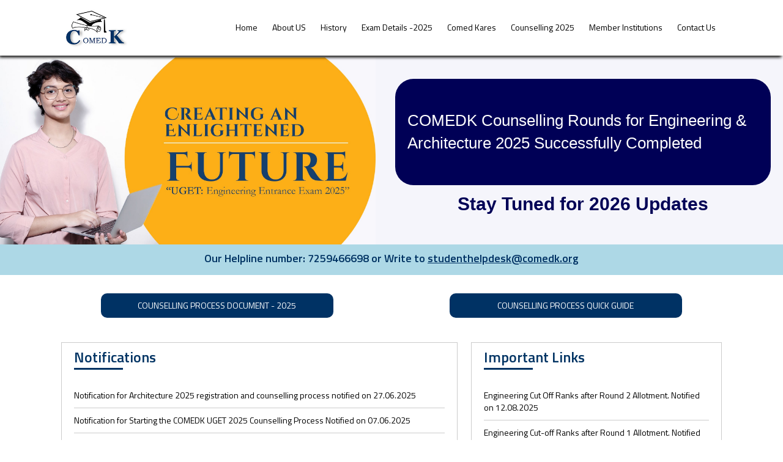

--- FILE ---
content_type: text/html; charset=UTF-8
request_url: https://comedk.org/
body_size: 83324
content:
<!DOCTYPE html>
<!--[if IE 7]>
<html class="ie ie7" lang="en-US">
<![endif]-->
<!--[if IE 8]>
<html class="ie ie8" lang="en-US">
<![endif]-->
<!--[if !(IE 7) & !(IE 8)]><!-->
<html lang="en" class="nav-no-js">
<!--<![endif]-->
<head>
<meta charset="utf-8">
<meta name="viewport" content="width=device-width">
<title>COMEDK | Karnataka Professional Colleges Foundation</title>
<link rel="shortcut icon" href="https://www.comedk.org/assets/images/fav-new.png">
<!--[if lt IE 9]>
		<script src="script/html5shiv.min.js"></script>
<![endif]-->
<!-- Global site tag (gtag.js) - Google Analytics -->
<!---<script async src="https://www.googletagmanager.com/gtag/js?id=G-6ZC2296405"></script>
<script>--->

<link rel="stylesheet" href="https://www.comedk.org/assets/style/main.css" />
    <link rel="stylesheet" href="https://www.comedk.org/assets/style/navigation.min.css" />
    <link rel="stylesheet" href="https://www.comedk.org/assets/style/inner-main.css" />
    <link rel="stylesheet" href="https://www.comedk.org/assets/style/easy-responsive-tabs.css" />
    <link rel="stylesheet" href="https://maxcdn.bootstrapcdn.com/bootstrap/3.4.1/css/bootstrap.min.css">
    <script src="https://ajax.googleapis.com/ajax/libs/jquery/3.5.1/jquery.min.js"></script>
    <script src="https://maxcdn.bootstrapcdn.com/bootstrap/3.4.1/js/bootstrap.min.js"></script>
    <link rel="stylesheet" href="https://cdnjs.cloudflare.com/ajax/libs/font-awesome/4.7.0/css/font-awesome.min.css">
    <link href="https://cdnjs.cloudflare.com/ajax/libs/font-awesome/6.0.0-beta3/css/all.min.css" rel="stylesheet">
    <!-- Google tag (gtag.js) -->
    <script async src="https://www.googletagmanager.com/gtag/js?id=G-NKPPZJF6ZK"></script>
    <script>
        window.dataLayer = window.dataLayer || [];
        function gtag() { dataLayer.push(arguments); }
        gtag('js', new Date());

        gtag('config', 'G-NKPPZJF6ZK');
    </script>
<script>
  window.dataLayer = window.dataLayer || [];
  function gtag(){dataLayer.push(arguments);}
  gtag('js', new Date());

  gtag('config', 'G-6ZC2296405');
</script>
<style>
.table-4 tr td:nth-child(1), .table-4 tr td:nth-child(2) {
    background: #c5ced9 !important;
}

.table-4 tr td:nth-child(3), .table-4 tr td:nth-child(4) {
    background: #e2efda !important;
}

.table-4 tr td:nth-child(5), .table-4 tr td:nth-child(6) {
    background: #fff2cc !important;
}
</style>
</head>
<body>
<div class="header">
  <div class="wrapper">
    <div class="head-main">
      <div class="head-1"><a href="https://www.comedk.org/"><img src="https://www.comedk.org/assets/images/logo.jpg" alt="Logo"></a></div>
      <div class="head-2">
        <div class="nav-button22"></div>
        <nav>
          <ul>
																	<li class=""><a href="index">Home</a></li>
																											<li class=""><a href="javascript:void(0)">About US</a></a>
							<ul>
																																					<li><a href="about-us">About COMEDK</a></li>
										
																											
																									
																									
																									
																																					<li><a href="media">Media</a></li>
										
																											
																									
																									
																									
																									
																									
																									
																									
															</ul>
						</li>
																											<li class=""><a href="javascript:void(0)">History</a></a>
							<ul>
																									
																									
																									
																																					
																							<li><a href="javascript:void(0)">2024 Details</a></a>
													<ul>
																																											
																																											
																																											
																																											
																																											
																																											
																																											
																																											
																																											
																																											
																																											
																																											
																																											
																																											
																																											
																																											
																																											
																																												
																																	<li><a href="about-uget-and-notification-2024">About UGET and Notification 2024</a></li>
																																													
																																												
																																	<li><a href="counselling-document-2024">UGET 2024 Counselling</a></li>
																																													
																											</ul>
												</li>
																																						
																									
																									
																									
																																					
																							<li><a href="javascript:void(0)">2023 Details</a></a>
													<ul>
																																											
																																											
																																											
																																											
																																											
																																											
																																											
																																											
																																											
																																											
																																											
																																											
																																											
																																											
																																											
																																												
																																	<li><a href="counselling-document-2023">UGET 2023 Counselling</a></li>
																																													
																																												
																																	<li><a href="about-uget-and-notification-2023">About UGET and Notification 2023</a></li>
																																													
																																											
																																											
																											</ul>
												</li>
																																						
																																					
																							<li><a href="javascript:void(0)">2022 Details</a></a>
													<ul>
																																											
																																											
																																											
																																												
																																	<li><a href="about-uget-and-notification-2022">About UGET and Notification 2022</a></li>
																																													
																																											
																																												
																																	<li><a href="general-updates-2022">UGET News 2022</a></li>
																																													
																																											
																																											
																																											
																																											
																																											
																																											
																																											
																																											
																																												
																																	<li><a href="counselling-details-2022">UGET 2022 Counselling</a></li>
																																													
																																											
																																											
																																											
																																											
																											</ul>
												</li>
																																						
																																					
																							<li><a href="javascript:void(0)">2021 Details</a></a>
													<ul>
																																											
																																											
																																											
																																											
																																											
																																											
																																												
																																	<li><a href="uget-news-2021">UGET News 2021</a></li>
																																													
																																											
																																											
																																											
																																											
																																											
																																												
																																	<li><a href="about-uget-and-notification-2021">About UGET and Notification 2021</a></li>
																																													
																																												
																																	<li><a href="uget-2021-counselling">UGET 2021 Counselling</a></li>
																																													
																																											
																																											
																																											
																																											
																																											
																											</ul>
												</li>
																																						
																																					
																							<li><a href="javascript:void(0)">2020 Details</a></a>
													<ul>
																																												
																																	<li><a href="about-uget-and-notification-2020">About UGET and Notification 2020</a></li>
																																													
																																											
																																											
																																											
																																												
																																	<li><a href="uget-news-2020">UGET News 2020</a></li>
																																													
																																											
																																											
																																											
																																											
																																												
																																	<li><a href="uget-2020-counselling">UGET 2020 Counselling</a></li>
																																													
																																											
																																											
																																											
																																											
																																											
																																											
																																											
																																											
																																											
																											</ul>
												</li>
																																						
																																					
																							<li><a href="javascript:void(0)">2019 Details</a></a>
													<ul>
																																											
																																											
																																												
																																	<li><a href="about-uget-and-notification-2019">About UGET and Notification 2019</a></li>
																																													
																																											
																																											
																																											
																																											
																																												
																																	<li><a href="uget-news-2019">UGET News 2019</a></li>
																																													
																																												
																																	<li><a href="uget-2019-counselling">UGET 2019 Counselling</a></li>
																																													
																																											
																																											
																																											
																																											
																																											
																																											
																																											
																																											
																																											
																																											
																											</ul>
												</li>
																																						
															</ul>
						</li>
																											<li class=""><a href="javascript:void(0)">Exam Details -2025</a></a>
							<ul>
																									
																																					<li><a href="about-uget-and-notification-2025">About Exam</a></li>
										
																											
																									
																									
																									
																																					<li><a href="courses-offered-uget">Courses Offered</a></li>
										
																											
																									
																									
																									
																									
																									
																									
															</ul>
						</li>
																				<li class=""><a href="innovation-hub">Comed Kares</a></li>
															<li class=""><a href="counselling-document-2025">Counselling 2025</a></li>
															<li class=""><a href="member-institutions">Member Institutions</a></li>
															<li class=""><a href="contact-us">Contact Us</a></li>
							            
			
			<!--<li><a href="#">About US</a>
              <ul>
                <li><a href="about-us.html">About COMEDK</a></li>
                <li><a href="media.html">Media</a></li>
              </ul>
            </li>
            <li><a href="#">History</a>
              <ul>
                <li><a href="#">2020 Details</a>
                  <ul>
                    <li><a href="#">UGET 2020 History</a>
                      <ul>
                        <li><a href="about-uget-and-notification-2020.html" >About UGET and Notification 2020</a></li>
                        <li><a href="uget-news-2020.html" >UGET News 2020</a></li>
                        <li><a href="uget-2020-counselling.html" >UGET 2020 counselling</a></li>
                      </ul>
                    </li>
                  </ul>
                </li>
                <li><a href="#">2019 Details</a>
                  <ul>
                    <li><a href="#">UGET 2019 History</a>
                      <ul>
                        <li><a href="about-uget-and-notification-2019.html" >About UGET and Notification 2019</a></li>
                        <li><a href="uget-news-2019.html">UGET News 2019</a></li>
                        <li><a href="uget-2019-counselling.html" >UGET 2019 counselling</a></li>
                      </ul>
                    </li>
                  </ul>
                </li>
              </ul>
            </li>
            <li><a href="#">Exam Details</a>
              <ul>
                <li><a href="about-uget-and-notification.html">About Exam</a> </li>
                <li><a href="courses-offered-uget.html">Courses Offered</a></li>
              </ul>
            </li>
			  <li><a href="counselling-document-2021.html">Counselling Details</a></li>
            <li><a href="general-updates.html">General Updates</a></li>
            <li><a href="member-institutions.html">Member Institutions</a></li>
            <li><a href="contactus.html">Contact Us</a></li>
            <li class="blue-1"><a href="#">Login Here</a>
				<ul>
					<li><a href="https://cdn.digialm.com/EForms/configuredHtml/1022/70148/login.html" target="_blank">Engineering Counselling 2021</a></li>
					<li><a href="https://cdn.digialm.com/EForms/configuredHtml/1022/73430/login.html" target="_blank">Architecture Counselling 2021</a></li>
				</ul>
			</li>-->
          </ul>
        
		</nav>
      </div>
    </div>
  </div>
</div><!DOCTYPE html>
<!--[if IE 7]>
<html class="ie ie7" lang="en-US">
<![endif]-->
<!--[if IE 8]>
<html class="ie ie8" lang="en-US">
<![endif]-->
<!--[if !(IE 7) & !(IE 8)]><!-->
<html lang="en" class="nav-no-js">
<!--<![endif]-->

<head>
    <meta charset="utf-8">
    <meta name="viewport" content="width=device-width">
    <title>COMEDK | Karnataka Professional Colleges Foundation</title>
    <link rel="shortcut icon" href="https://www.comedk.org/assets/images/fav-new.png">
    <!--[if lt IE 9]>
		<script src="script/html5shiv.min.js"></script>
<![endif]-->
    <!-- Global site tag (gtag.js) - Google Analytics -->
    <!---<script async src="https://www.googletagmanager.com/gtag/js?id=G-6ZC2296405"></script>
<script>--->

    <link rel="stylesheet" href="https://www.comedk.org/assets/style/main.css" />
    <link rel="stylesheet" href="https://www.comedk.org/assets/style/navigation.min.css" />
    <link rel="stylesheet" href="https://www.comedk.org/assets/style/inner-main.css" />
    <link rel="stylesheet" href="https://www.comedk.org/assets/style/easy-responsive-tabs.css" />
    <link rel="stylesheet" href="https://maxcdn.bootstrapcdn.com/bootstrap/3.4.1/css/bootstrap.min.css">
    <script src="https://ajax.googleapis.com/ajax/libs/jquery/3.5.1/jquery.min.js"></script>
    <script src="https://maxcdn.bootstrapcdn.com/bootstrap/3.4.1/js/bootstrap.min.js"></script>
    <link rel="stylesheet" href="https://cdnjs.cloudflare.com/ajax/libs/font-awesome/4.7.0/css/font-awesome.min.css">
    <link href="https://cdnjs.cloudflare.com/ajax/libs/font-awesome/6.0.0-beta3/css/all.min.css" rel="stylesheet">
    <!-- Google tag (gtag.js) -->
    <script async src="https://www.googletagmanager.com/gtag/js?id=G-NKPPZJF6ZK"></script>
    <script>
        function openPopup() {
            document.getElementById("videoPopup").style.display = "flex";
        }

        function closePopup() {
            document.getElementById("videoPopup").style.display = "none";
        }
    </script>
    <script>
        window.dataLayer = window.dataLayer || [];
        function gtag() { dataLayer.push(arguments); }
        gtag('js', new Date());

        gtag('config', 'G-NKPPZJF6ZK');
    </script>
    <script>
        window.dataLayer = window.dataLayer || [];
        function gtag() { dataLayer.push(arguments); }
        gtag('js', new Date());

        gtag('config', 'G-6ZC2296405');
    </script>
    <style>
        .table-4 tr td:nth-child(1),
        .table-4 tr td:nth-child(2) {
            background: #c5ced9 !important;
        }

        .table-4 tr td:nth-child(3),
        .table-4 tr td:nth-child(4) {
            background: #e2efda !important;
        }

        .table-4 tr td:nth-child(5),
        .table-4 tr td:nth-child(6) {
            background: #fff2cc !important;
        }
    </style>
    <style>
        .social-icons {
            display: flex;
            gap: 10px;
        }

        .fa-brands,
        .fab {
            font-size: 33px;
            font-family: "Font Awesome 6 Brands";
            font-weight: 400;
        }

        .social-icons a {
            text-decoration: none;
            color: orange;
            /* Default icon color */
            font-size: 24px;
        }

        .social-icons a:hover {
            color: #0077b5;
            /* Change this for hover effect */
        }
    </style>
</head>

<body>
    <div class="header">
        <div class="wrapper">
            <div class="head-main">
                <div class="head-1"><a href="https://www.comedk.org/"><img
                            src="https://www.comedk.org/assets/images/logo.jpg" alt="Logo"></a></div>
                <div class="head-2">
                    <div class="nav-button22"></div>
                    <nav>
                        <ul>
                                                                                                                <li class=""><a href="index">
                                    Home                                </a></li>
                                                                                                                                                                        <li class=""><a href="javascript:void(0)">
                                    About US                                </a></a>
                                <ul>
                                                                                                                                                <li><a href="about-us">
                                            About COMEDK                                        </a></li>

                                                                        
                                                                        
                                                                        
                                                                        
                                                                                                                                                <li><a href="media">
                                            Media                                        </a></li>

                                                                        
                                                                        
                                                                        
                                                                        
                                                                        
                                                                        
                                                                        
                                                                        
                                                                    </ul>
                            </li>
                                                                                                                                                                        <li class=""><a href="javascript:void(0)">
                                    History                                </a></a>
                                <ul>
                                                                        
                                                                        
                                                                        
                                                                                                            
                                                                        <li><a href="javascript:void(0)">
                                            2024 Details                                        </a></a>
                                        <ul>
                                                                                        
                                                                                        
                                                                                        
                                                                                        
                                                                                        
                                                                                        
                                                                                        
                                                                                        
                                                                                        
                                                                                        
                                                                                        
                                                                                        
                                                                                        
                                                                                        
                                                                                        
                                                                                        
                                                                                        
                                                                                        
                                                                                        <li><a href="about-uget-and-notification-2024">
                                                    About UGET and Notification 2024                                                </a></li>
                                                                                        
                                                                                        
                                                                                        <li><a href="counselling-document-2024">
                                                    UGET 2024 Counselling                                                </a></li>
                                                                                        
                                                                                    </ul>
                                    </li>
                                                                                                            
                                                                        
                                                                        
                                                                        
                                                                                                            
                                                                        <li><a href="javascript:void(0)">
                                            2023 Details                                        </a></a>
                                        <ul>
                                                                                        
                                                                                        
                                                                                        
                                                                                        
                                                                                        
                                                                                        
                                                                                        
                                                                                        
                                                                                        
                                                                                        
                                                                                        
                                                                                        
                                                                                        
                                                                                        
                                                                                        
                                                                                        
                                                                                        <li><a href="counselling-document-2023">
                                                    UGET 2023 Counselling                                                </a></li>
                                                                                        
                                                                                        
                                                                                        <li><a href="about-uget-and-notification-2023">
                                                    About UGET and Notification 2023                                                </a></li>
                                                                                        
                                                                                        
                                                                                        
                                                                                    </ul>
                                    </li>
                                                                                                            
                                                                                                            
                                                                        <li><a href="javascript:void(0)">
                                            2022 Details                                        </a></a>
                                        <ul>
                                                                                        
                                                                                        
                                                                                        
                                                                                        
                                                                                        <li><a href="about-uget-and-notification-2022">
                                                    About UGET and Notification 2022                                                </a></li>
                                                                                        
                                                                                        
                                                                                        
                                                                                        <li><a href="general-updates-2022">
                                                    UGET News 2022                                                </a></li>
                                                                                        
                                                                                        
                                                                                        
                                                                                        
                                                                                        
                                                                                        
                                                                                        
                                                                                        
                                                                                        
                                                                                        
                                                                                        <li><a href="counselling-details-2022">
                                                    UGET 2022 Counselling                                                </a></li>
                                                                                        
                                                                                        
                                                                                        
                                                                                        
                                                                                        
                                                                                    </ul>
                                    </li>
                                                                                                            
                                                                                                            
                                                                        <li><a href="javascript:void(0)">
                                            2021 Details                                        </a></a>
                                        <ul>
                                                                                        
                                                                                        
                                                                                        
                                                                                        
                                                                                        
                                                                                        
                                                                                        
                                                                                        <li><a href="uget-news-2021">
                                                    UGET News 2021                                                </a></li>
                                                                                        
                                                                                        
                                                                                        
                                                                                        
                                                                                        
                                                                                        
                                                                                        
                                                                                        <li><a href="about-uget-and-notification-2021">
                                                    About UGET and Notification 2021                                                </a></li>
                                                                                        
                                                                                        
                                                                                        <li><a href="uget-2021-counselling">
                                                    UGET 2021 Counselling                                                </a></li>
                                                                                        
                                                                                        
                                                                                        
                                                                                        
                                                                                        
                                                                                        
                                                                                    </ul>
                                    </li>
                                                                                                            
                                                                                                            
                                                                        <li><a href="javascript:void(0)">
                                            2020 Details                                        </a></a>
                                        <ul>
                                                                                        
                                                                                        <li><a href="about-uget-and-notification-2020">
                                                    About UGET and Notification 2020                                                </a></li>
                                                                                        
                                                                                        
                                                                                        
                                                                                        
                                                                                        
                                                                                        <li><a href="uget-news-2020">
                                                    UGET News 2020                                                </a></li>
                                                                                        
                                                                                        
                                                                                        
                                                                                        
                                                                                        
                                                                                        
                                                                                        <li><a href="uget-2020-counselling">
                                                    UGET 2020 Counselling                                                </a></li>
                                                                                        
                                                                                        
                                                                                        
                                                                                        
                                                                                        
                                                                                        
                                                                                        
                                                                                        
                                                                                        
                                                                                        
                                                                                    </ul>
                                    </li>
                                                                                                            
                                                                                                            
                                                                        <li><a href="javascript:void(0)">
                                            2019 Details                                        </a></a>
                                        <ul>
                                                                                        
                                                                                        
                                                                                        
                                                                                        <li><a href="about-uget-and-notification-2019">
                                                    About UGET and Notification 2019                                                </a></li>
                                                                                        
                                                                                        
                                                                                        
                                                                                        
                                                                                        
                                                                                        
                                                                                        <li><a href="uget-news-2019">
                                                    UGET News 2019                                                </a></li>
                                                                                        
                                                                                        
                                                                                        <li><a href="uget-2019-counselling">
                                                    UGET 2019 Counselling                                                </a></li>
                                                                                        
                                                                                        
                                                                                        
                                                                                        
                                                                                        
                                                                                        
                                                                                        
                                                                                        
                                                                                        
                                                                                        
                                                                                        
                                                                                    </ul>
                                    </li>
                                                                                                            
                                                                    </ul>
                            </li>
                                                                                                                                                                        <li class=""><a href="javascript:void(0)">
                                    Exam Details -2025                                </a></a>
                                <ul>
                                                                        
                                                                                                                                                <li><a href="about-uget-and-notification-2025">
                                            About Exam                                        </a></li>

                                                                        
                                                                        
                                                                        
                                                                        
                                                                                                                                                <li><a href="courses-offered-uget">
                                            Courses Offered                                        </a></li>

                                                                        
                                                                        
                                                                        
                                                                        
                                                                        
                                                                        
                                                                        
                                                                    </ul>
                            </li>
                                                                                                                                            <li class=""><a href="innovation-hub">
                                    Comed Kares                                </a></li>
                                                                                                                <li class=""><a href="counselling-document-2025">
                                    Counselling 2025                                </a></li>
                                                                                                                <li class=""><a href="member-institutions">
                                    Member Institutions                                </a></li>
                                                                                                                <li class=""><a href="contact-us">
                                    Contact Us                                </a></li>
                                                        


                        </ul>

                    </nav>
                </div>
            </div>
        </div>
    </div>
    <style>
        .helpline a {
            color: #003264;
            font-size: 18px !important;
            text-decoration: underline;
        }

        .helpline {
            font-family: Titillium Web, sans-serif !important;
            text-align: center;
            font-weight: bold;
            font-size: 18px
        }

        #myCarousel img {
            min-height: 400px !important;
        }

        marquee {
            font-family: 'Titillium Web', sans-serif !important;
            font-size: 14px !important;
        }

        .homebannerdiv-1 p {
            margin: 0px;
            padding: 0px;
        }

        .homebannerdiv-2 p {
            margin: 0px;
            padding: 0px;
        }

        .new-banner-main {
            display: block;
            background-image: url(https://www.comedk.org/assets/images/banner-pattern-1.jpg);
            background-size: cover;
            padding: 15px 10px 100px 10px;
            overflow: hidden;
        }

        .new-banner-wrap {
            max-width: 1170px;
            margin: 0 auto;
        }

        .nbw-flex-1 {
            display: flex;
            width: 100%;
            justify-content: space-between
        }

        .nbw-f-1 {
            width: 46%;
        }

        .nbw-f-2 {
            width: 46%;
        }

        .nbw-flex-1 h3 {
            font-size: 20px;
            background: #13406d;
            padding: 5px 10px;
            display: inline-block;
            border-radius: 50px;
            color: #fff;
            cursor: pointer;
        }

        .nbw-flex-1 h4 {
            font-size: 18px;
            color: #133f6d;
            padding: 5px 0px;
            line-height: 24px;
        }

        .nbw-flex-1 a {
            color: #133f6d;
            text-decoration: none;
        }

        .cpd-btn-1 {
            background: #13406d;
            padding: 6px 10px;
            display: inline-block;
            white-space: nowrap;
            border: 1px solid #ccc;
            color: #fff;
            font-size: 24px;
            margin: 10px 0px;
        }

        @media screen and (max-width:767px) {
            .nbw-flex-1 {
                flex-wrap: wrap
            }

            .nbw-f-1 {
                width: 100%;
                padding: 10px 0px
            }

            .nbw-f-2 {
                width: 100%;
                padding: 10px 0px
            }

            .new-banner-main {

                padding: 20px 10px 100px 10px;

            }
        }
    </style>
    <style>
        .para {
            margin-left: 0px;
        }

        .left-area-text {
            width: 409px;
            margin-right: 34px;
            margin-top: 81px;
        }

        .list ul {
            font-size: 12px !important;

        }

        .container-mob {
            display: none;
        }

        .date-text {
            margin-top: -15px;
            line-height: 11px;
        }

        .note {
            line-height: 15px;
            margin-top: 0px;
            font-weight: bold
        }

        .mobile-bg {
            display: none;
        }



        .banner-img {
            margin-top: 101px;
            background-image: url(https://comedk.org/uploads/Comedk_banner-1.jpg);
            background-repeat: no-repeat;
            background-size: cover;
            height: 100%;
            width: auto;

        }

        .table,
        th,
        td {


            text-align: left;
            border: 1px solid black;
            f padding: 5px 5px;
            color: black;
        }

        .para h3 {
            margin-top: -10px;
            color: #FF0000;
            line-height: 19px;
            font-weight: bolder;
            font-size: 15px;
        }




        .head-text {
            display: flex;
            /*justify-content: start;*/
            justify-content:space-evenly;
            padding: 0px 0px;
        }

        .right-text {
            margin-left: inherit;
            width: auto;
        }

        .left-text {
            font-size: 13px;
        }

        .left-text {
            line-height: 15px;
            text-align: justify;
            width: 40%;
        }

        .left-text h1 {}

        .left-text h3 {
            font-weight: 600;
            font-size: larger;
            color: red;
        }



        .ARCHITECTURE p {
            text-decoration: underline;
        }

        .right-text {
            /*width: 36%;*/
                width: 33%;
    margin: 0px 20px 0px 0px;
        }

        .center-text {
            /*width: 30%;*/
             width: 28%;
                margin: 0px 0px 0px 40px;
        }
        

        @media screen and (max-width:600px) {
            .mobile-bg {
                background-size: 100%;
                padding: 4px 0px 0px 14px;
                display: block;
                background-image: url(https://comedk.org/uploads/mobil-1.jpg);
                position: relative;
                background-repeat: no-repeat;
            }

            .banner-img {
                display: block;
            }

            .banner-img {
                display: none;
                background-image: url(./img/banner-new-d.jpg);
                background-repeat: no-repeat;
                background-size: cover;
                height: 374px;
                width: 100%;
            }

        }

        .red-text p {
            font-weight: bold;
            text-align: center;
            margin-bottom: 1px;
        }

        .red-text-font {
            margin-left: -9px;
            padding-top: 52%;
        }

        .red-text-font h3 {
            margin: 30px 0px 0px 3px;
            font-size: 12px;
            line-height: normal;
        }

        .mobile-left-side-text h1 {
            color: #790a8c;
            font-size: 14px;
            margin: 9px 0px 0px 0px;
            font-weight: bold;
        }

        .mobile-left-side-text h2 {
            font-size: 18px;
            color: red;
            margin-top: revert-layer;
        }

        .left-text h1 {
            font-size: 36px;
            font-weight: bold;
            color: #0f4786;
            margin-bottom: 20px;
        }

        .instuction-text h2 {
            font-weight: bold;
            color: blue;
            font-size: 18px;
        }

        .mobile-left-side-text h3 {
            color: red;
            margin-top: 2px;
            font-size: 13px;
        }

        .mobile-left-side-text p {
            font-size: 12px;
            color: black;
            margin: 0 0px 1px;
        }



        @media only screen and (max-width: 600px) {
            .container-mob {
                display: block;
                padding: 10px;
                background-image: url(https://comedk.org/uploads/BG-2-mobile.png);
                width: 100%;
                margin: 0 auto;
            }

            .engineering {
                color: #5d0874;
                text-align: center;
                font-family: 'TitilliumWeb-Regular', sans-serif;
                font-size: 24px;
                font-weight: 400;
                text-transform: uppercase;
                position: relative;
            }

            .ul ul {
                padding: 0px 20px;
            }

            .ul ul li {
                color: #000000;
                text-align: justified;
                font-family: 'TitilliumWeb-Regular', sans-serif;
                font-size: 12px;
                line-height: 20px;
                font-weight: 400;
            }

            .img img {
                padding-bottom: 20px;
            }
        }

        .architecture h2 {
            color: #5d0874;
            text-align: center;
            font-family: 'TitilliumWeb-Regular', sans-serif;
            font-size: 24px;
            font-weight: 400;
            text-transform: uppercase;
            position: relative;
        }

        .architecture h3 {
            color: #ff0000;
            text-align: left;
            font-family: 'TitilliumWeb-SemiBold', sans-serif;
            font-size: 12px;
            font-weight: 600;
            position: relative;
        }

        .architecture p {
            color: #000000;
            text-align: center;
            font-family: 'TitilliumWeb-Regular', sans-serif;
            font-size: 12px;
            line-height: 18px;
            font-weight: 400;
            position: relative;
        }

        .rectangle-4 {
            padding: 10px;
            background: #ebf5ff;
            border-radius: 14px;
            border-style: solid;
            border-color: #1882eb;
            border-width: 1px;
            height: 251px;
            position: relative;
        }

        .rectangle-4 p {
            text-align: justified;
            font-family: '-', sans-serif;
            font-size: 12px;
            line-height: 18px;
            font-weight: 400;
            position: relative;
        }

        #myCarousel img {
            width: 100%;
            min-height: 249px !important;
            margin-top: 55px;

        }
    </style>



    <style>
        .mobil-banner {
            display: none;
        }



        .text {
            text-align: center;
            margin-left: auto;
            height: auto;
            width: fit-content;
            /* text-align: end; */
            margin-right: 17px;
        }


        .banner-box {
            padding: 20px 0px;
            !important
        }




        .text h2 {
            font-family: emoji !important;
            font-size: 24px;
            line-height: 15px;
        }

        .text h3 {
            color: WHITE;
            background-color: #110274;
            font-family: emoji !important;
            border: 1px solid black;
            font-size: 27px;
            /* background: beige; */
            padding: 29px 0px 42px 0px;
            font-weight: 600;
            line-height: 53px;
        }

        .text h4 {
            font-size: 33px;
            font-family: emoji !important;
            font-weight: bold;
            color: #16416E;
            ;
        }

        .wrapper-container {
            background-repeat: no-repeat;
            background-size: cover;
            background-position: top;
            background-size: 100%;
            /* height: 309px; */
            height: 429px;
            background-image: url(https://comedk.org/uploads/comedk-new-banner-25.jpg);
        }

        .table-4 tr td:nth-child(1),
        .table-4 tr td:nth-child(2) {
            background: #c5ced9 !important;
        }

        .table-4 tr td:nth-child(3),
        .table-4 tr td:nth-child(4) {
            background: #e2efda !important;
        }

        .table-4 tr td:nth-child(5),
        .table-4 tr td:nth-child(6) {
            background: #fff2cc !important;
        }

        @media only screen and (max-width: 600px) {
            .banner {
                display: none;
            }

            .text-mobile {
                line-height: normal;
                text-align: center;



            }

            .mobil-banner {
                margin-top: 53px;
                background-repeat: no-repeat;
                width: auto;
                background-image: url(https://comedk.org/uploads/mobile-banner-25.jpg);
                height: 614px;
                display: block;
            }


            .text-mobile h1 {
                margin: 9px;
                font-family: inherit !important;
                color: #16416E;

                font-size: 24px !important;
                font-weight: bold;
            }




            .mobile-box {
                font-weight: bold;
                font-family: auto;
                background: steelblue;
                color: whitesmoke;
                padding: 3px 0px;
            }
        }

        .text-mobile h4 {}
    </style>
    <style>
        /* Popup background */
        .overlay {
            display: none;
            position: fixed;
            top: 0;
            left: 0;
            width: 100%;
            height: 100%;
            background: rgba(0, 0, 0, 0.7);
            justify-content: center;
            align-items: center;
        }

        /* Popup box */
        .popup {
            position: relative;
            /* background: white; */
            /* padding: 10px; */
            border-radius: 0px;
            width: 90%;
            max-width: 650px;
        }

        /* Close button */
        .close-btn {
            position: absolute;
            top: -10px;
            right: -10px;
            background: red;
            color: white;
            border: none;
            width: 30px;
            height: 30px;
            border-radius: 50%;
            font-size: 16px;
            cursor: pointer;
        }

        /* Video */
        video {
            width: 100%;
            border-radius: 5px;
        }

        button,
        input,
        optgroup,
        select,
        textarea {
            background-image: radial-gradient(#0E416D, #080808);
            /* background: darkslateblue; */
            /* color: inherit; */
            font: inherit;
            margin: 0;
            color: aliceblue;
        }

        .section-video {
            text-align: center;
        }

        .blue-patch {
            color: white;
            background-color: darkblue;
            font-family: system-ui;
            border: 1px solid black;
            font-size: 21px;
            padding: 9px 6px;
            font-weight: 600;
            line-height: 17px;
        }


        .blue-patch h3 {
            margin: auto;
            background-color: none !important;
            border: none !important;
            padding: 0px !important;
            font-family: 'Titillium Web', sans-serif !important;
        }

        .blue-patch p {
            font-family: fangsong !important;
        }
        
        /*.head-text{justify-content:space-between !important;align-items:center;}*/
        /*.center-text{width:48% !important;}*/
        /*.right-text{width:48% !important;}*/
        .center-text img, .left-text img{margin:0px !important;}
        .head-text{justify-content:space-between !important;align-items:center;}
        
        .left-text, .center-text, .right-text{width: 48% !important;}
        .banner-img{
    margin-top: 94px !important;    background: #f5f5fb !important;}
        
        
    </style>



    <div id="myCarousel" class="carousel slide" data-ride="carousel">
        <div class="carousel-inner" style="position:relative;">
            <div class="item active">
                <div class="new-banner-updates">
                    <div class="banner-img">
                        <div class="head-text">
                            <!--<div class="left-text" style="margin: 0px 0px 0px 10px;">-->
                                <!--<img src="https://comedk.org/uploads/left-img.png">-->
                            <!--</div>-->

                            <div class="center-text" style="margin: 0px 0px 0px 0px;">
                                <!--<img src="https://comedk.org/uploads/Comedk_banner-14-07-new.png" alt="">-->
                               
                                  <img src="https://comedk.org/uploads/COMEDK-Banner-15-10-25-min.jpg">
                            </div>

                            <div class="right-text">
                                <div class="text" style="width: 100%;">
                                    <div class="right-content" style="color: white; font-family: Arial, sans-serif;">
                                        
                                        <p style="background: #000056;border-radius: 30px;padding:50px 20px;font-size:26px;font-weight:500;text-align:left">
                                          COMEDK Counselling Rounds for  Engineering & Architecture 2025 Successfully Completed </p>
                                          
                                          <p style="font-size:30px;font-weight:bold;text-align:center;color:#000056"> Stay Tuned for 2026 Updates</p>
                                    </div>
                                </div>
                            </div>
                            
                        </div>
                    </div>

                    <!-- Mobile Version -->
                    <div class="container-mob" style="    background: #f5f5fb !important;">
                        <div class="img">
                            <img src="https://comedk.org/uploads/COMEDK-Banner-15-10-25-min.jpg" style="    height: auto !important;
    min-height: auto !important;    margin-top: 44px;">
                                                            <div class="text" style="width: 100%;">
                                    <div class="right-content" style="color: white; font-family: Arial, sans-serif;">
                                        
                                        <p style="background: #000056;border-radius: 30px;padding: 20px;font-size: 16px;font-weight: 500;text-align: center;">
                                          COMEDK Counselling Rounds for  Engineering & Architecture 2025 Successfully Completed </p>
                                          
                                          <p style="font-size:15px;font-weight:bold;text-align:center;color:#000056"> Stay Tuned for 2026 Updates</p>
                                    </div>

                                    
                                </div>
                            <!--<div class="engineering">ENGINEERING</div>-->

                            <!--<div class="text-mobile" style="padding: 15px; font-family: Arial, sans-serif;">-->

                            <!--    <div-->
                            <!--        style="color: white; font-family: Arial, sans-serif; text-align: center; line-height: 20px;">-->
                                    
                            <!--         <p style="font-size: 22px; font-weight: bold;color:#000;line-height: 1.1;">We have successfully conducted all 4 Rounds of counselling for Engineering for the year 2025</p>-->

                            <!--    </div>-->

                            <!--    <div-->
                            <!--        style="margin-top: 15px; font-family: Arial, sans-serif; max-width: 506px; margin-left: auto; margin-right: auto; text-align: justify;">-->
                            <!--        <ul>-->
                            <!--            <a-->
                            <!--                    href="https://www.comedk.org/uploads/Engineering-Vacant-Seats-after-Round-4-Decision-Making-2.pdf">-->
                            <!--                    <p style="color: red;font-size: 12px;font-weight: bold;margin: 0;">-->
                            <!--                       Click here For Engineering Vacant Seats after Round 4 Decision making   -->
                            <!--                    </p>-->
                            <!--                </a>-->
                            <!--                <a-->
                            <!--                    href="https://www.comedk.org/uploads/Engineering-Cut-Off-Rank-after.pdf">-->
                            <!--                    <p style="color: red;font-size: 12px;font-weight: bold;margin: 0;">-->
                            <!--                       Click here For Engineering Cut-off Ranks after Round 4 Allotment   -->
                            <!--                    </p>-->
                            <!--                </a>-->
                            <!--                <a-->
                            <!--                    href="https://www.comedk.org/uploads/Engineering-Final-Seat-Availability-Fee-before-start-of-Round-1-Notified-on-18-07-2025.pdf">-->
                            <!--                    <p style="color: red;font-size: 12px;font-weight: bold;margin: 0px;">-->
                            <!--                        Click here for Engineering Final Seat Availability and Fee</p>-->
                            <!--                </a>-->
                            <!--        </ul>-->
                            <!--    </div>-->
                            <!--</div>-->

            <!--                <div class="architecture">-->
            <!--                    <h2 style="    margin-top: 7px;">ARCHITECTURE</h2>-->
            <!--                    <div class="box-mob" style="">-->
            <!--<p style="font-size: 19px; font-weight: bold;color:#000;line-height: 1.3;margin-top: 120px !important;width:90%;margin:0px auto;text-align:left;">-->
            <!--                         We have successfully completed all 4 Rounds of counselling for Architecture for the year 2025</p>-->
                                  
            <!--                     <a-->
            <!--                        href="https://www.comedk.org/uploads/architecture-vacant-seats-after-round-4-decision-making-notified-on-26.09.2025.pdf" >-->
            <!--                        <p style="color: red;font-size: 12px;font-weight: bold;margin: 0px;text-align:left">Click here For Architecture Vacant Seats after Round 4 Decision Making</p>-->
            <!--                    </a>-->
            <!--                          <a-->
            <!--                        href="https://www.comedk.org/uploads/Architecture-Cut-Off-Ranks-after-Round-4-Allotment.pdf" -->
            <!--                        <p style="color: red;font-size: 12px;font-weight: bold;margin: 0px;text-align:left;">Click here for Architecture Cut Off Ranks after Round 4 Allotment</p>-->
            <!--                    </a>-->
                                
            <!--                      <a-->
            <!--                        href="https://www.comedk.org/uploads/Architecture-Seat-Availability-and-Fee-1.pdf">-->
            <!--                        <p style="color: red;font-size: 12px;font-weight: bold;margin: 0px;text-align:left;">Click Here For Updated Seat Availability and Fee Details before start of Round 1</p>-->
            <!--                    </a>-->
                                
            <!--                    </div>-->
            <!--                </div>-->
                        </div>
                    </div>
                </div>
            </div>
        </div>
    </div>


    <div class="homebannerdiv-2">
        <div class="container" style="padding:5px 0px;">
            <p class="helpline" style="">
                Our Helpline number:  7259466698 or Write to <a href="mailto:studenthelpdesk@comedk.org">studenthelpdesk@comedk.org</a <a href="mailto"></a>            </p>
        </div>
    </div>




    <!--<marquee behavior="scroll" align="middle" direction="left" scrollamount="4" height="40px"-->
    <!--    style="background:#ededed;color:red;padding:12px;">-->
    <!--    Total Fee Payments: By Credit Card/Debit Card/Net Banking only. Please note transaction limits may differ from-->
    <!--    your bank balance. Ensure to increase transaction limits well in advance of the deadline to avoid payment-->
    <!--    failures.-->
    <!--</marquee>-->


    <div class="container" style="margin-bottom: 25px;">
        <div class="register-list">
            <ul>
                <li class="m-d"><a href="https://www.comedk.org/uploads/Counselling_process_document-2025-new.pdf"
                        target="_blank">Counselling Process Document - 2025</a></li>
                <li><a href="https://www.comedk.org/uploads/Counselling-Process-Quick-Guide-2025.pdf"
                        target="_blank">Counselling Process Quick Guide</a></li>

            </ul>
        </div>
    </div>
    <div class="section-1 heading-1">
        <div class="wrapper">
            <div class="flex-e1-row">
                <div class="flex-e1-sec1">
                    <h2>Notifications<div class="line-1 left-0"></div>
                    </h2>
                    <ul>
                                                <li><a href="uploads/NOTIFICATION-ARCHITECTURE-2025-COUNSELLING-PROCESS-NOTIFIED-ON-27-JUNE-20252.pdf" target="_blank" rel="noopener">
                                Notification for Architecture 2025 registration and counselling process notified on 27.06.2025                            </a></li>
                                                <li><a href="uploads/Notification-for-starting-the-COMEDK-UGET-2025-Counseling-process1.pdf" target="_blank" rel="noopener">
                                Notification for Starting the COMEDK UGET 2025 Counselling Process  Notified on 07.06.2025                            </a></li>
                                                <li><a href="https://www.comedk.org/uploads/Notification-postponed-exam-date-confirmation-notified-on-14th-May-2025.pdf" target="_blank" rel="noopener">
                                COMEDK UGET Entrance Exam Postponed Date Confirmation Notified on 14.05.2025                            </a></li>
                                                <li><a href="uploads/Notification-Postponement-3rd-Shift-few-centres-only_notified_on_10_05_20251.pdf" target="_blank" rel="noopener">
                                OMEDK UGET Entrance Exam Postponed 3rd Shifts Few Centres  notified on 10.05.2025                            </a></li>
                                                <li><a href="https://www.comedk.org/uploads/Notification-postponement-few-centres_only_notified_on_09_05_2025.pdf" target="_blank" rel="noopener">
                                 COMEDK UGET Entrance Exam Postponed Few Centres notified on 09.05.2025                            </a></li>
                                                <li><a href="uploads/01_-Notification-of-UG-Entrance-Test-Date1.pdf" target="_blank" rel="noopener">
                                COMEDK 2025 entrance exam date announcement notified on 16.12.2024                            </a></li>
                                            </ul>
                </div>
                <div class="flex-e1-sec1">
                    <h2>Important Links<div class="line-1 left-0"></div>
                    </h2>
                    <ul>
                                                <li><a href="uploads/Engineering-Cut-Off-Ranks-after-Round-2Allotment-Notified-on_12_08_2025.pdf" target="_blank" rel="noopener">
                                Engineering Cut Off Ranks after Round 2 Allotment. Notified on 12.08.2025                            </a></li>
                                                <li><a href="uploads/Engineering-Cut-Off-Ranks-after-Round-1-Allotment_-Notified-on-28_07_2025.pdf" target="_blank" rel="noopener">
                                Engineering Cut-off Ranks after Round 1 Allotment. Notified on 28.07.2025                            </a></li>
                                                <li><a href="uploads/Engineering-Mock-Round-Cut-off-Ranks-Notified-on_22_07_20251.pdf" target="_blank" rel="noopener">
                                Engineering Cut-off Ranks Mock Round Allotment Notified on 22.07.2025                            </a></li>
                                                <li><a href="uploads/Engineering-2024-Cut-off-Ranks-after-all-rounds-Notified-on-17_07_20251.pdf" target="_blank" rel="noopener">
                                2024 Engineering cut-off after all rounds. Notified on 17.07.2025                            </a></li>
                                            </ul>
                </div>
            </div>
        </div>
    </div>
    <div class="section-2 heading-1">
        <div class="wrapper">
            <h1>
                About us                <div class="line-1 left-50"></div>
            </h1>
            <div class="section-2-sub">
                <p>Karnataka Professional Colleges Foundation, in their endeavour to offer an effective, fair and objective testing procedure to determine merit of students seeking admission to the member institutions, have formed &ldquo;Consortium of Medical, Engineering and Dental Colleges of Karnataka&rdquo; (COMEDK).</p>
<p>COMEDK has been assigned the task of organising a common entrance test for the academic year 2025-2026.</p>
<p>COMEDK entrance test &amp; publication of test score and rank list will be followed by centralized counseling (Single window system).</p>            </div>
        </div>
    </div>
    <div class="section-3 section-3-bg heading-1">
        <div class="wrapper">
            <h2> <img src="https://www.comedk.org/assets/images/hat.png" alt="logo"><br>
                UGET – 2025
                <div class="line-1 left-50"></div>
            </h2>
            <br>
            <h6>UGET Engineering – 2025</h6>
			
				<div class="section-2-sub"><p>Under Graduate Entrance Test 2025 (UGET &ndash; 2025) for admission to undergraduate engineering courses.</p>
					<div class="flex-e2-row" style="justify-content:space-around;"><div class="flex-e2-sec1"> 
								<a href="be-colleges" target="_blank" > 
									<img src="https://www.comedk.org//uploads/ck-icon-7.png">
									<h4>Engineering Institutions</h4>
								</a> 
							</div><div class="flex-e2-sec1"> 
								<a href="b-arch-colleges" target="_blank" > 
									<img src="https://www.comedk.org//uploads/ck-icon-72.png">
									<h4>Architecture Institutions</h4>
								</a> 
							</div><div class="flex-e2-sec1"> 
								<a href="https://www.comedk.org/uploads/01-Notification-of-UG-Entrance-Test-Date.pdf" target="_blank" > 
									<img src="https://www.comedk.org//uploads/WhatsApp_Image_2023-12-27_at_2_42_09_PM.jpeg">
									<h4>Notification UG Entrance Test</h4>
								</a> 
							</div></div>
				</div><hr style="border-top: 1px solid #ccc;"><br><h6> </h6>
			
				<div class="section-2-sub"><p><img style="width: 35%;" src="https://erafoundationindia.org/images/comedKares-logo.svg" alt="career" /></p>
<h1>Innovation hub</h1>
<p>ComedKares is an initiative by ComedK to help students of engineering, dental, and medical colleges choose the right career by building their competitiveness and exposing them to various opportunities available in the industry.</p>
<p>ComedKares offers courses designed along with industry experts and endorsed by VTU that will enhance the learner&rsquo;s 21st-century skills while also giving access to machines, tools and mentors to build products and solutions that positively impact the community.</p>
<div class="wrapper">
<div class="text-center"><a class="button-3a" style="margin-right: 15px;" href="https://comedk.org/innovation-hub" target="_blank" rel="noopener">Visit Website</a></div>
</div>
					<div class="flex-e2-row" style="justify-content:space-around;"></div>
				</div><h6>UGET Engineering – 2025</h6>
			
				<div class="section-2-sub">
					<div class="flex-e2-row" style="justify-content:space-around;"></div>
				</div>
        </div>
    </div>
    <div class="section-4 heading-1">
        <div class="wrapper">
            <h2>Facts about ComedK</h2>
            <div class="section-3-sub">
                <div class="flex-e3-row">
                    <div class="flex-e3-sec1"> <a href="#">
                            <h4>200000+<br>
                                Students</h4>
                        </a> </div>
                    <div class="flex-e3-sec1"> <a href="#">
                            <h4>150+<br>
                                Colleges</h4>
                        </a> </div>
                    <div class="flex-e3-sec1"> <a href="#">
                            <h4>400+<br>
                                Exam Centers</h4>
                        </a> </div>
                    <div class="flex-e3-sec1"> <a href="#">
                            <h4>200+<br>
                                Cities</h4>
                        </a> </div>
                </div>
            </div>
        </div>
    </div>
    <div class="section-3 heading-1">
        <div class="wrapper">
            <div class="section-2-sub">
                <div class="flex-e2-row">
                                        <div class="flex-e2-sec1"> <a href="be-colleges" target="_blank"> <img
                                src="uploads/ar-icon-1.png">
                            <h4>
                                Engineering Colleges                            </h4>
                        </a> </div>
                                        <div class="flex-e2-sec1"> <a href="b-arch-colleges" target="_blank"> <img
                                src="uploads/ar-icon-2.png">
                            <h4>
                                Architecture Colleges                            </h4>
                        </a> </div>
                                        <div class="flex-e2-sec1"> <a href="mbbs-colleges" target="_blank"> <img
                                src="uploads/ar-icon-3.png">
                            <h4>
                                Medical Colleges                            </h4>
                        </a> </div>
                                        <div class="flex-e2-sec1"> <a href="bds-colleges" target="_blank"> <img
                                src="uploads/ar-icon-4.png">
                            <h4>
                                Dental Colleges                            </h4>
                        </a> </div>
                                    </div>
            </div>
        </div>
    </div><div class="section-yellow-band">
  <div class="wrapper">“Consortium of Medical, Engineering and Dental Colleges of Karnataka”</div>
</div>
<div class="footer">
  <div class="wrapper">
    <div style="display:flex;flex-diraction:row;justify-content:space-between;">
      <div style="width:100%;"><a style="float:none;text-decoration:none;font-size:16px;color:white;"  href="https://www.comedk.org/uploads/privacy-policy.pdf" target="_blank">Privacy Policy</a></div>
     <!-- <div style="width:48%;"><a style="float:left;text-decoration:none;font-size:16px;color:white;"  href="https://www.comedk.org/uploads/terms-conditions.pdf" target="_blank">Terms & Conditions</a></div>--->
    </div>
    <h3>www.comedk.org is the only official website of COMEDK. COMEDK is not responsible for information available on any other websites.</h3>
    <h6>Copyright © 2025 ComedK</h6>
     <div class="social-icons">
         
       
            <a href="https://www.instagram.com/comedk_official/" target="_blank" aria-label="Instagram">
                <i class="fab fa-instagram"></i>
            </a>
            <a href="https://www.facebook.com/profile.php?id=61557420246909" target="_blank" aria-label="Facebook">
                <i class="fab fa-facebook"></i>
            </a>
        </div>
  </div>
</div>
<script src="https://www.comedk.org/assets/js/jquery-1.11.1.js"></script> 
<script>

	$(document).ready(function(){

		$('.nav-button22').click(function(){

			$('nav > ul').slideToggle(600)

			})

		});

</script> 
<script src="https://www.comedk.org/assets/js/easy-responsive-tabs.js"></script> 
<script>
$(document).ready(function () {
$('#verticalTab').easyResponsiveTabs({
type: 'vertical',
width: 'auto',
fit: true
});
});
</script>
<script>
	$(document).ready(function() {
  //toggle the component with class accordion_body
  $(".accordion_head").click(function() {
    if ($('.accordion_body').is(':visible')) {
      $(".accordion_body").slideUp(300);
      $(".plusminus").text('+');
    }
    if ($(this).next(".accordion_body").is(':visible')) {
      $(this).next(".accordion_body").slideUp(300);
      $(this).children(".plusminus").text('+');
    } else {
      $(this).next(".accordion_body").slideDown(300);
      $(this).children(".plusminus").text('-');
    }
  });
});

</script>
	<!-- Google tag (gtag.js) -->
<!--<script async src="https://www.googletagmanager.com/gtag/js?id=G-RY0VNJPB5N"></script>--->
<script>
  window.dataLayer = window.dataLayer || [];
  function gtag(){dataLayer.push(arguments);}
  gtag('js', new Date());

  gtag('config', 'G-RY0VNJPB5N');
</script>
</body>
</html>

--- FILE ---
content_type: text/css
request_url: https://www.comedk.org/assets/style/main.css
body_size: 15504
content:
@import url('https://fonts.googleapis.com/css2?family=Titillium+Web:wght@200;400;600&display=swap');
@import url('https://fonts.googleapis.com/css2?family=Roboto&display=swap');
html, body, div, span, applet, object, iframe, h1, h2, h3, h4, h5, h6, p, blockquote, pre, a, abbr, acronym, address, big, cite, code, del, dfn, em, img, ins, kbd, q, s, samp, small, strike, strong, sub, sup, tt, var, b, u, i, center, dl, dt, dd, ol, ul, li, fieldset, form, label, legend, table, caption, tbody, tfoot, thead, tr, th, td, article, aside, canvas, details, embed, figure, figcaption, footer, header, hgroup, menu, nav, output, ruby, section, summary, time, mark, audio, video {margin:0;padding:0;border:0;font-size:100%;font:inherit;vertical-align:baseline}
article, aside, details, figcaption, figure, footer, header, hgroup, menu, nav, section {display: block;}

body{margin:0;padding:0; font-family: 'Roboto', sans-serif;}
a{font-family:'Titillium Web',sans-serif!important;font-size:14px!important}
hr{border:0 solid #f1f1f1;background:#ccc;height:1px}
h1, h2, h3, h4, h5, h6{font-family:'Titillium Web',sans-serif!important}

.wrapper{max-width:1080px;width:100%;margin:0 auto;}
.flex-e1-row{display:flex;margin-bottom:25px;justify-content:space-between;}
.flex-e1-sec1{padding:10px 20px;box-sizing:border-box;border:1px solid #ccc}
.flex-e1-sec1:nth-child(1){flex-basis:60%}
.flex-e1-sec1:nth-child(2){flex-basis:38%}
.flex-e1-sec1 ul{margin:0;padding:0;list-style:none}
.flex-e1-sec1 ul li{margin:0;padding:10px 0!important;list-style:none;color:#000;border-bottom:1px solid #ccc}

.modal{z-index:99999999999!important;}
.flex-e1-sec1 ul li a{color:#000!important;text-decoration:none}

.accordion_container {
    width: 100%;
}
.accordion_head {
    background:#ccc;
    color: #000;
    cursor: pointer;
    font-family: arial;
    font-size: 14px;
    margin: 0 0 1px 0;
    padding: 10px 11px;
    font-weight: bold;
	margin:10px 0px 0px 0px;
}
.accordion_body {
    background:#F1F1F1;
	padding: 10px 20px;
	margin:0px
}
.accordion_body p {
    padding: 18px 5px;
    margin: 0px;
}
.plusminus {
    float: right;
}

nav ul li.blue-1 {
    background: #023363;
    color: #fff;
}


.footer{background:#003363 !important}
.footer h3{color:#fff;}
.footer h6{color:#fff;}
.carousel-fade .carousel-inner .item {
  -webkit-transition-property: opacity;
  transition-property: opacity;
}
.carousel-fade .carousel-inner .item,
.carousel-fade .carousel-inner .active.left,
.carousel-fade .carousel-inner .active.right {
  opacity: 0;
}
.carousel-fade .carousel-inner .active,
.carousel-fade .carousel-inner .next.left,
.carousel-fade .carousel-inner .prev.right {
  opacity: 1;
}
.carousel-fade .carousel-inner .next,
.carousel-fade .carousel-inner .prev,
.carousel-fade .carousel-inner .active.left,
.carousel-fade .carousel-inner .active.right {
  left: 0;
  -webkit-transform: translate3d(0, 0, 0);
          transform: translate3d(0, 0, 0);
}
.carousel-fade .carousel-control {
  z-index: 2;
}
.menu-tab{width:100%;}
.footer h3 {font-size:16px;}
.footer h6 {font-size:16px;}
.homebannerdiv-1{bottom:2px;font-size: 16px;}
.homebannerdiv-2 {font-size: 12px;padding: 10px 10px 8px 10px;}
h1, h2, h3, h4, h5, h6 {
    font-family: 'Titillium Web',sans-serif!important;
}
hr {
    border: 0 solid #f1f1f1;
    background: #ccc;
    height: 1px;
}
nav ul li ul li a{background:#fff !Important;}
.register-list{margin-top:30px;}
.register-list ul{padding:0px;display:flex;flex-wrap:wrap;align-items:center;justify-content:space-around;}
.register-list ul li{width:33.3%;background-color: #003264;list-style-type: none;
    padding: 10px;text-align:center;border-radius:10px;}
.register-list ul li a{color: white;font-size:14px;text-transform:uppercase;}
.mobi img{display:block;}
.reg-div{display:none;}

#myCarousel img{
width: 100%;
    min-height: 300px !important;
    object-fit: cover !important;
}

@media (max-width:767px)
{
.homebannerdiv-1{position:relative;}
.register-list ul li{width:100%;margin: 10px 0px;}
.mobi img{display:none!important;}
.reg-div{display:block;}
}


.button-3a:hover{color:#fff;text-decoration:none;}
.faq p{margin-bottom:0px;padding:5px 0px;}

.button-3a:visited{color:#fff !important; text-decoration:none !important; }


.section-1{margin:30px 0}
.section-2{margin:30px 0}
.heading-1 h2{font-weight:600;position:relative;color:#003363;font-size:24px;margin:0;margin-bottom:30px;padding:0}
.section-3 h6{font-weight:600;position:relative;color:#003363;font-size:18px;margin:0;margin-bottom:20px;padding:0;text-align:center!important}

.line-1{position:absolute;width:80px;height:3px;background:#003363;bottom:-8px}
.left-0{left:0!important}
.left-50{margin-left:-40px;left:50%}
.heading-1 h1{text-align:center;color:#003363;margin:0;padding:0;position:relative;margin-bottom:30px;font-size:30px}
.heading-1 h1 img{height:60px;width:auto;vertical-align:baseline;margin-left:10px}
.section-2-sub{max-width:1024px;text-align:center;margin:0 auto}
.section-2-sub p{margin:10px 0;padding:0;font-size:16px!important}
.section-3{text-align:center;color:#003363;margin:0;padding:0;position:relative;margin-bottom:0!important}
.breadcrumbs{display:none!important}
.section-3-bg{background-image:url(../images/bg-1a.png);background-repeat:no-repeat;background-size:cover}
.heading-1 h2 img{text-align:center;height:40px;width:auto;vertical-align:middle;margin-left:10px}
.section-3-sub{max-width:1024px;text-align:center;margin:0 auto}
.section-3-sub p{margin:10px 0;padding:0}
.flex-e2-row{padding:30px 0;display:flex;margin-bottom:0;justify-content:center;flex-wrap:wrap}
.flex-e2-sec1{padding:20px 20px;flex-basis:22%;box-sizing:border-box;border:1px solid #ccc;margin-bottom:30px;background-color:#fff!important;margin:20px 1.5%}
.flex-e2-sec1 h4{font-size:16px!important}
.flex-e2-sec1 img{width:60%;}
.flex-e2-sec1:hover{box-shadow:0 0 9px 0 rgba(0,0,0,.75);-webkit-box-shadow:0 0 9px 0 rgba(0,0,0,.75);-moz-box-shadow:0 0 9px 0 rgba(0,0,0,.75)}
.text-center{text-align:center!important}
.heading-1 h4{position:relative;color:#003363;font-size:14px;margin:0;padding:0}
.flex-e2-sec1 a{text-decoration:none;color:#003363}
.section-4{text-align:center;color:#003363;margin:0;padding:30px 0;position:relative;margin-bottom:30px;background-color:#003363;background-repeat:no-repeat;background-position:cover}
.section-4-sub{max-width:1024px;text-align:center;margin:0 auto}
.section-4-sub p{margin:10px 0;padding:0}
.section-4 h2,.section-4 h4,.section-4 p,.section-4 a{color:#fff!important}
.section-4 .line-1{background:#fff}
.flex-e3-row{padding:30px 0;display:flex;margin-bottom:25px;justify-content:center;flex-wrap:wrap}
.flex-e3-sec1{padding:20px 20px;width:140px;border-radius:100%;height:140px;margin:0 5%;box-sizing:border-box;border:1px dashed #ccc;vertical-align:middle;display:flex;align-items:center}
.flex-e3-sec1 a{width:100%;text-align:center}
.flex-e3-sec1 h4{font-size:22px;line-height:30px}
.section-5{background-image:url(../images/ck-steps-bg-2.jpg);background-repeat:no-repeat,no-repeat;background-position:left top,right top;background-size:50% 100%,50% 100%;padding-top:150px}
.section-5-bg-1{background:rgba(0,0,0,.5)}
.flex-e4-row{display:flex;justify-content:space-between}
.flex-e4-sec1{padding:10px 20px;flex-basis:50%;box-sizing:border-box}
.flex-e4-sec1 ul{margin:0;padding:0;list-style:none}
.flex-e4-sec1 ul li{margin:0 0 10px 0;padding:0 0 0 20px;list-style:none;color:#fff;background-image:url(../images/tick.png);background-repeat:no-repeat;background-position:left top 7px;font-size:13px;line-height:20px}
.flex-e4-sec1 ul li a{color:#fff;text-decoration:none}
.flex-e4-sec1 ul li a:hover{color:#ccc}
.flex-e4-sec1 h4{color:#fff}
.Portfolio header#ttr_header{display:none}
.heading-1 h1{text-align:center;color:#003363;margin:0;padding:0;position:relative;margin-bottom:30px}
.section-yellow-band{width:100%;padding:20px 10px;background:#f0a74f;font-size:20px;text-align:center;color:#fff;box-sizing:border-box}

.footer{background: #003363 !important; padding: 30px 0px;color: #fff; text-align: center}
.footer h3{ padding: 10px 0px}



.homebannerdiv-1 {
    background: rgba(0, 51, 99, 0.5);
    padding: 10px 20px;
    width: 100%;
    z-index: 99999;
    bottom: 0px;
    text-align: center;
    color: #fff;
    position: absolute;bottom:0px;
    /* bottom:6px; */
    font-size: 20px;
	box-sizing: border-box;
}
.homebannerdiv-2{
	width: 100%;
    background-color: lightblue;
    text-align: center;
    color: #003363;
    font-size: 12px;
    padding: 15px 0px;
	box-sizing: border-box;
	margin: -5px 0px 0px 0px
}
.header{ background: #fff; padding: 10px 0px;width: 100%; position: fixed; z-index: 99999999; box-shadow: -2px 3px 5px -1px rgba(0,0,0,0.75);
-webkit-box-shadow: -2px 3px 5px -1px rgba(0,0,0,0.75);
-moz-box-shadow: -2px 3px 5px -1px rgba(0,0,0,0.75); top: 0px; flex-wrap: wrap;}

.head-main{ display: flex; width: 100%;} 
.head-1{ width: 120px}
.head-1 img{ width: 90%; height: auto;}
.head-2{ flex: 1; text-align: right; margin: auto}
.banner{position: relative; margin-top: 90px}
.banner img{ width: 100%; height: auto; position: relative;}


.inside-container{font-family: 'Roboto', sans-serif !important;position: relative; margin: 120px 0px 30px 0px; display: inline-block; width: 100%}
.col-2{display: flex; width: 100%;}
.col-2-1{flex:1; padding: 20px}
.col-2-2{flex:1;padding: 20px}
.col-2 img{ width: 100%; height: auto;}
.col-2 p{ color: #757474; margin: 0px 0px 16px 0px; font-size: 14px; line-height: 22px;font-family: 'Roboto', sans-serif;}
.inside-container h1{font-size: 30px;} 
.bullet-1 ul{ margin: 0px;padding: 0px; list-style:circle}
.bullet-1 ul li{ padding: 10px 0px; color: #000; font-size: 14px;} .bullet-1 ul li a{text-decoration: none; color: #000} 
.bullet-1 ul li a:hover{ text-decoration: underline;}
.contact-1 h4{ font-size: 18px; font-weight: 500}
.contact-1 h6{ font-size: 14px; font-weight: 500; color: #1A8600}
.cls-1 h3{color: #10359d; font-size: 18px; margin: 0px 0px 15px 0px; padding: 0px}

.cls-1 p{color: #2D2D2D; font-size: 14px; line-height: 22px;padding: 0px ; margin: 0px 0px 15px 0px}
.cls-1 table{ border-collapse: collapse; font-size: 13px; margin: 20px 0px;}
.cls-1 table td{border: 1px solid #ccc; padding:5px 6px;}

.cls-1 ul{list-style:inside; color: #2D2D2D; font-size: 13px;margin: 20px 20px;}
.cls-1 ul li{ padding: 0px 0px 10px 0px;color: #2D2D2D; font-size: 13px; list-style:disc;
}
/* .cls-1 {min-height: 550px} */


.table-1 table{width: 100%; border-collapse: collapse; margin: 20px 0px;}
.table-1 table tr td{border: 1px solid #ccc; padding:5px 6px;}


.table-2 table{width: 100%; border-collapse: collapse; margin: 20px 0px;}
.table-2 table tr td{border: 1px solid #ccc; padding:5px 6px;}
.table-2 table tr:first-child th{border: 1px solid #ccc; padding:15px 6px; color:white; background-color:#427783; border-color:Black; border-width:1px; border-style:solid;}
.table-2 table tr td:first-child{ width: 50px; text-align: center}


.table-2a table{width: 100%; border-collapse: collapse; margin: 20px 0px;}
.table-2a table tr td{border: 1px solid #ccc; padding:5px 6px;font-size: 13px;}
.table-2a table tr:first-child th{border: 1px solid #ccc; font-size: 13px; padding:10px 6px; color:white; background-color:#427783; border-color:Black; border-width:1px; border-style:solid;}
.table-2a table tr td:first-child{ width: 50px; text-align: left}

.table-2a tr td:nth-child(1){width: 140px; white-space: nowrap;}
.table-2a tr td:nth-child(2){width: 450px; white-space: nowrap;}
.table-2a tr td:nth-child(3){width: 150px; white-space: nowrap;text-transform:uppercase;}
.table-2a table tr td a{ color: #000}
	
.table-3 {overflow-x: auto; font-size: 14px;}
.table-3 table{width: 100%; border-collapse: collapse; margin: 20px 0px;}
.table-3 table tr td{border: 1px solid #ccc; padding:5px 6px; min-height: 45px;}
.button-3a{padding: 10px 15px; background-color: #023363; color: #fff; text-decoration: none; display: inline-block; margin-bottom: 10px;}
.button-4a{padding: 10px 15px; background-color: #023363; color: #fff; text-decoration: none; display: inline-block; margin-bottom: 10px; }





.faq h5{ background: #f1f1f1; color: #000; padding: 5px 5px; font-size: 14px; font-weight: bold;}
.faq ul{ margin: 10px 0px; list-style: inside}
.faq p{ padding: 10px 0px}
.head-bg td{ background: #f1f1f1; font-weight: bold;}
.col-2-2  ul li{font-family: 'Titillium Web',sans-serif!important;}
.col-2-2 a{white-space: wrap; color: #000; line-height: 22px;}
.test-centers p{ margin: 10px 0px; font-size: 14px;}
.test-centers ul li{ margin-bottom: 10px}
.test-centers ul{ margin: 10px 0px; list-style: inside ;font-size: 14px;}
.trbackground td{background: #f1f1f1; font-weight: bold;}
.table-3 tr:first-child td{background: #f1f1f1; font-weight: bold;}
.min-height-1{min-height: 300px}
@media screen and (max-width:1440px) {
.homebannerdiv-1 {  padding: 5px 10px; font-size: 16px;}
.homebannerdiv-2{  font-size: 12px;  padding: 10px 10px;}

}

@media screen and (max-width:1024px) {
	
	.head-1{width:90px;}
	
}

@media screen and (max-width:960px) {
	
	.head-main{flex-wrap: wrap;}
	.head-2{ flex:inherit; text-align: right; margin: auto; width: 100%; position: relative; margin: auto 5px}
	.head-1{width:120px;}
}
@media screen and (max-width:768px) {
  .flex-e2-sec1{padding:20px 20px;flex-basis:31%;box-sizing:border-box;border:1px solid #ccc;margin-bottom:30px}
	.inside-container {
   
    margin: 100px 0px 30px 0px;
	}
	.col-2{width: 100%; flex-wrap: wrap;}
.col-2-1{flex:auto; width: 100%; padding: 10px}
.col-2-2{flex:auto; width: 100%; padding: 10px}
	
	
	
	
	
}
@media screen and (max-width:767px) {
	
	.flex-e2-sec1{flex-basis:100%;}
	
}

@media screen and (max-width:560px) {
.flex-e1-row{flex-wrap:wrap}
.flex-e1-sec1:nth-child(2){flex-basis:100%}
.flex-e1-sec1:nth-child(1){flex-basis:100%;margin-bottom:20px}
.flex-e1-sec1 ul li{font-size:13px;padding:5px 0}
.heading-1 h2{font-size:18px;margin-bottom:15px}
.heading-1 h1 img{height:38px}
.heading-1 h1{margin-bottom:25px;font-size:22px}
.section-2-sub p{font-size:13px}
.wrapper{max-width:1080px;width:90%;margin:0 auto}
.flex-e3-sec1{padding:20px 20px;width:200px;border-radius:100%;height:200px;margin:20px 0;box-sizing:border-box;border:1px dashed #ccc;vertical-align:middle}
.section-5{background-image:none;padding-top:0}
.flex-e4-row{flex-wrap:wrap}
.section-5-bg-1{background-color:transparent}
.flex-e4-sec1{flex-basis:100%;padding:20px}
.flex-e4-sec1:nth-child(1){background-image:url(../images/ck-steps-bg-1.jpg);background-repeat:no-repeat;background-position:left top;background-size:cover;margin-bottom:20px}
.flex-e4-sec1:nth-child(2){background-image:url(../images/ck-steps-bg-2.jpg);background-repeat:no-repeat;background-position:left top;background-size:cover}
.flex-e4-sec1 ul{background:rgba(0,0,0,0.5);padding:10px}
.flex-e4-sec1 h4{background:rgba(0,0,0,0.5);padding:10px}
	
.homebannerdiv-1 {  padding: 5px 10px; font-size: 10px;}
.homebannerdiv-2{  font-size: 10px;  padding: 10px 10px;}
.header {padding: 5px 0px; }
.head-1{ width: 70px}
.banner{margin-top: 50px}
.inside-container{ margin: 80px 0px 10px 0px; }
.cls-1 {
    min-height: auto;
}
	.cls-1 img{ max-width: 100%; height: auto}
}




@media screen and (max-width:1280px) {}
@media screen and (max-width:830px) {}
@media screen and (max-width: 768px) {

}




@media screen and (max-width: 480px) {
.homebannerdiv-1{font-size: 12px !important;padding: 3px 10px!important;}	
	
}
@media screen and (max-width: 330px) {}

--- FILE ---
content_type: text/css
request_url: https://www.comedk.org/assets/style/navigation.min.css
body_size: 6083
content:
@font-face {
    src: url('../incap-fonts/opensans-regular-webfont.eot');
    src: url('../incap-fonts/opensans-regular-webfont.eot?#iefix') format('embedded-opentype'),
         url('../incap-fonts/opensans-regular-webfont.woff') format('woff'),
         url('../incap-fonts/opensans-regular-webfont.ttf') format('truetype'),
         url('../incap-fonts/opensans-regular-webfont.svg#OpenSansRegular') format('svg');
    font-weight: normal;
    font-style: normal;

}

@font-face{font-family:icon-font;src:url(../incap-fonts/icon-font.eot);src:url(../incap-fonts/icon-font.eot?#iefix) format('eot'),url(../incap-fonts/icon-font.woff) format('woff'),url(../incap-fonts/icon-font.ttf) format('truetype'),url(../incap-fonts/icon-font.svg#icon-font) format('svg')}
.icon-desktop:before,.icon-menu-close:before,.icon-menu:before,.icon-mobile:before,.icon-submenu-down:before,.icon-submenu-right:before,.icon-world:before,.nav-button:before,.nav-no-js .nav-close:before,header h1:before,nav .submenu>a:after,nav>ul>.submenu>a:after{font-family:icon-font;-webkit-font-smoothing:antialiased;-moz-osx-font-smoothing:grayscale;font-style:normal;font-variant:normal;font-weight:400;text-decoration:none;text-transform:none;vertical-align:top}
.icon-desktop:before{content:"\E001"}
.icon-menu-close:before{content:"\E002"}
.icon-menu:before{content:"\E003"}
.icon-mobile:before{content:"\E004"}
.icon-submenu-down:before{content:"\E005"}
.icon-submenu-right:before{content:"\E006"}
.icon-world:before{content:"\E007"}
.nav-close{display:none}
nav{display:block;top:0;left:0;right:0;z-index:900;overflow-x:hidden;overflow-y:auto}
nav ul{display:none;position:relative;zoom:1;list-style-type:none;margin:0;padding:0}
nav a,nav a:active,nav a:hover,nav a:visited{display:block;position:relative}
.nav-no-js nav li:hover>ul{display:block}
/*body,nav{padding-top:0px}
header{display:block;position:fixed;top:0;left:0;right:0;z-index:901;padding-left:10px;line-height:4.4rem;background:#26201C;color:#A69A94}
header h1{margin:0;font-size:1.7rem;line-height:4.4rem}
header h1:before{content:"\E004";margin-right:8px}
*/
nav ul li ul li a{background:#fff !Important;}
.nav-button{display:block;position:absolute;top:15px;right:0;width:4.4rem;height:4.4rem;z-index:902;cursor:pointer;text-align:center;line-height:4.4rem;background:#5C5C5C;color:#A69A94 }
.nav-button:before{content:"\E003"}
nav{margin: 0px;padding: 0px; line-height: 30px; background:#26201C;color:#000; font-size:14px; height: fit-content;}
nav ul{ background:#fff;  }
nav ul li a{text-transform:inherit;}
nav ul ul{background:#fff; color:#000; border-top: 2px solid #5CB85C;}

nav ul ul {font-size: 13px !important;}
nav ul ul li a{color: #000 !important;}
nav ul ul li a:hover{color:#000 !important;}
nav ul ul li a {
	padding: 0px 10px !important;
	text-align: left;
	font-size: 12px;
}

nav ul ul ul{background:#fff; border-top: 2px solid #5CB85C;}
nav ul ul ul ul{background:#fff}
nav ul ul ul ul ul{background:#fff}
nav li{border-top:1px solid #59544F;cursor:pointer; text-align:left; color:#000;}
nav .submenu li{padding-left:10px}
nav li:hover>a{color: #000; background: #f2f2f2;}
nav li a.active{color:#5baaf0;background:#2E2722}
nav .submenu>a{padding-right:30px!important}

nav a,nav a:active,nav a:hover,nav a:visited{border-radius:6px;padding:0 10px 1px;color:#000;text-decoration:none; }

nav ul li.blue-1{background: #023363; color: #fff;}
nav ul li.blue-1 a{background: #023363; color: #fff;}

nav .submenu>a:after{position:absolute;display:block;right:10px;top:1px;content:"\E005"}

.nav-button22{ 
	font-family:icon-font;
-webkit-font-smoothing:antialiased;
-moz-osx-font-smoothing:grayscale;
font-style:normal;
font-variant:normal;
font-weight:400;
text-decoration:none;
text-transform:none;
vertical-align:top; 
display:none;
 position:absolute !important; background-image:url(../images/menu-toggle-bg.png); background-repeat:no-repeat; background-position:center center;
top:0;right:0;
width:50px;height:50px;z-index:902;
cursor:pointer;text-align:center;
line-height:50px; border-radius:5px;
background-color:#26201C;color:#fff; 
}


@media only screen and (min-width:960px){
nav{overflow:visible;}
nav li{position:relative;white-space:nowrap}
nav>ul>li{display:inline-block}
nav ul{display:block}
nav ul ul{display:none;position:absolute;top:100%;left:0;z-index:901; min-width: 120px; }


nav ul li:last-child ul{margin-left:-100px;}





nav ul ul ul{top:5px;left:95%;z-index:902}
nav ul ul ul ul{z-index:903}
nav ul ul ul ul ul{z-index:904}
nav ul ul li.nav-left>ul{left:auto;right:95%}
body{padding:0!important}
header{position:relative}
header h1:before{content:"\E001"}
.nav-button{display:none}
nav{display:block;position:relative}
nav>ul>li{border-top:none}
nav li>ul{box-shadow:0 0 5px 0 rgba(0,0,0,.75)}
nav ul ul ul{border-radius:0 6px 6px}
nav ul ul ul li:first-child{border-top:none}
nav .nav-left>ul{border-radius:6px 0 6px 6px}
nav .submenu li{padding:0;min-width:180px}
nav>ul>.submenu>a:after{content:"\E005"}
nav .submenu>a:after{content:"\E006"}
}
@media only screen and (max-width:959px){
.nav-no-js .nav-close{position:fixed;top:0;right:4.4rem;z-index:902;font-size:1.7rem;line-height:4.4rem;text-align:center;background:#26201C;color:#8C827D}
.nav-no-js .nav-close:before{content:"\E002"}
.nav-no-js .nav-button:hover~nav,.nav-no-js nav:hover{bottom:0}
.nav-no-js .nav-button:hover~nav+.nav-close,.nav-no-js .nav-button:hover~nav>ul,.nav-no-js nav:hover+.nav-close,.nav-no-js nav:hover>ul{display:block}


.nav-button22{ 
	font-family:icon-font;
-webkit-font-smoothing:antialiased;
-moz-osx-font-smoothing:grayscale;
font-style:normal;
font-variant:normal;
font-weight:400;
text-decoration:none;
text-transform:none;
vertical-align:top; 
display:block;
 position:absolute !important; background-image:url(../images/menu-toggle-bg.png); background-repeat:no-repeat; background-position:center center;
top: -40px;
    right: 0;
    width: 30px;
    height: 30px;z-index:902;
cursor:pointer;text-align:center;
line-height:50px; border-radius:5px;
background-color:#26201C;color:#fff; 
}


}


--- FILE ---
content_type: text/css
request_url: https://www.comedk.org/assets/style/inner-main.css
body_size: 859
content:
.nav-tabs>li.active>a, .nav-tabs>li.active>a:focus, .nav-tabs>li.active>a:hover{border: 0px !important;background: #174e7f !important;color:#fff !important;line-height:18.5px;}
.nav-tabs {border-bottom: 0px !important;background: #1e73be !important;margin-bottom: 15px !important;display:inline-block;}
.nav>li>a:focus, .nav>li>a:hover{background: #174e7f !important;}
.nav-tabs>li>a:hover{border: 0px !important;line-height:18.5px !important;}
.nav-tabs>li>a{color:#fff !important;padding:10px 10px !important;border-radius:0px !important;border:0px !important;}
.inner-banner-1 img{margin-top: 40px;}
.tab-content h5{font-size:16px;font-weight:600;}
.college-detail-list-2 ul li {margin: 0px 0px 0px 0px !important;}
.gal-e1-sec1{display:block;}
.active .fa-chevron-right{font-size:13px;padding-right:5px;}
.inner-sec-main-2{margin-bottom:50px;}


--- FILE ---
content_type: text/css
request_url: https://www.comedk.org/assets/style/easy-responsive-tabs.css
body_size: 3398
content:
ul.resp-tabs-list, p {
  margin: 0px;
  padding: 0px;
}
.resp-tabs-list li {
  font-weight: 600;
  font-size: 13px;
  display: inline-block;
  padding: 13px 15px;
  margin: 0;
  list-style: none;
  cursor: pointer;
  float: left;
}
.resp-tabs-container {
  padding: 0px;
  background-color: #fff;
  clear: left;
}
h2.resp-accordion {
  cursor: pointer;
  padding: 5px;
  display: none;
}
.resp-tab-content {
  display: none;
  padding: 15px;
}
.resp-tab-active {
  border: 1px solid #c1c1c1;
  border-bottom: none;
  margin-bottom: -1px !important;
  padding: 12px 14px 14px 14px !important;
}
.resp-tab-active {
  border-bottom: none;
  background-color: #fff;
}
.resp-content-active, .resp-accordion-active {
  display: block;
}
.resp-tab-content {
  border: 1px solid #c1c1c1;
}
h2.resp-accordion {
  font-size: 13px;
  border: 1px solid #c1c1c1;
  border-top: 0px solid #c1c1c1;
  margin: 0px;
  padding: 10px 15px;
}
h2.resp-tab-active {
  border-bottom: 0px solid #c1c1c1 !important;
  margin-bottom: 0px !important;
  padding: 10px 15px !important;
}
h2.resp-tab-title:last-child {
  border-bottom: 12px solid #c1c1c1 !important;
  background: blue;
}
/*-----------Vertical tabs-----------*/
.resp-vtabs ul.resp-tabs-list {
  float: left;
  width: 30%;
}
.resp-vtabs .resp-tabs-list li {
  display: block;
  padding: 15px 15px !important;
  margin: 0;
  cursor: pointer;
  float: none;
	background: #ececec;
    margin-bottom: 2px;
}
.resp-vtabs .resp-tabs-container {
  padding: 0px;
  background-color: #fff;
  border: 1px solid #c1c1c1;
  float: left;
  width: 68%;
  min-height: 250px;
  border-radius: 4px;
  clear: none;
}
.resp-vtabs .resp-tab-content {
  border: none;
}
.resp-vtabs li.resp-tab-active {
  border: 1px solid #c1c1c1;
  border-right: none;
  background-color: #fff;
  position: relative;
  z-index: 1;
  margin-right: -1px !important;
  padding: 14px 15px 15px 14px !important;
	    margin-bottom: 2px !important;
}
.resp-arrow {
  width: 0;
  height: 0;
  float: right;
  margin-top: 3px;
  border-left: 6px solid transparent;
  border-right: 6px solid transparent;
  border-top: 12px solid #c1c1c1;
}
h2.resp-tab-active span.resp-arrow {
  border: none;
  border-left: 6px solid transparent;
  border-right: 6px solid transparent;
  border-bottom: 12px solid #9B9797;
}
/*-----------Accordion styles-----------*/
h2.resp-tab-active {
  background: #DBDBDB !important;
}
.resp-easy-accordion h2.resp-accordion {
  display: block;
}
.resp-easy-accordion .resp-tab-content {
  border: 1px solid #c1c1c1;
}
.resp-easy-accordion .resp-tab-content:last-child {
  border-bottom: 1px solid #c1c1c1 !important;
}
.resp-jfit {
  width: 100%;
  margin: 0px;
}
.resp-tab-content-active {
  display: block;
}
h2.resp-accordion:first-child {
  border-top: 1px solid #c1c1c1 !important;
}
/*Here your can change the breakpoint to set the accordion, when screen resolution changed*/
@media only screen and (max-width: 768px) {
  ul.resp-tabs-list {
    display: none;
  }
  h2.resp-accordion {
    display: block;
  }
  .resp-vtabs .resp-tab-content {
    border: 1px solid #C1C1C1;
  }
  .resp-vtabs .resp-tabs-container {
    border: none;
    float: none;
    width: 100%;
    min-height: initial;
    clear: none;
  }
  .resp-accordion-closed {
    display: none !important;
  }
  .resp-vtabs .resp-tab-content:last-child {
    border-bottom: 1px solid #c1c1c1 !important;
  }
}

--- FILE ---
content_type: image/svg+xml
request_url: https://erafoundationindia.org/images/comedKares-logo.svg
body_size: 239183
content:
<svg xmlns="http://www.w3.org/2000/svg" xmlns:xlink="http://www.w3.org/1999/xlink" width="167" height="30" viewBox="0 0 167 30">
  <defs>
    <pattern id="pattern" preserveAspectRatio="none" width="100%" height="100%" viewBox="0 0 3616 651">
      <image width="3616" height="651" xlink:href="[data-uri]"/>
    </pattern>
  </defs>
  <rect id="Group-1" width="167" height="30" fill="url(#pattern)"/>
</svg>
